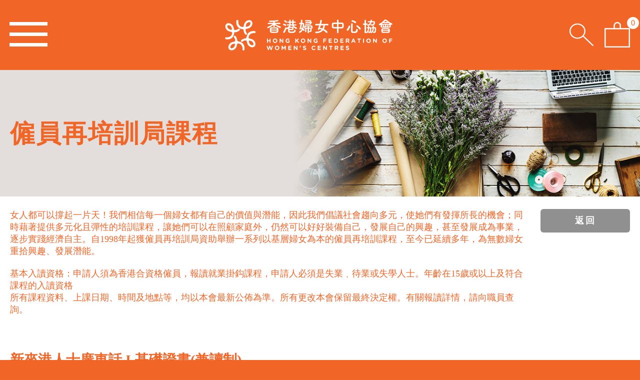

--- FILE ---
content_type: text/html; charset=utf-8
request_url: https://womencentre.org.hk/Zh/Erb/FC047EG/erb_fl/
body_size: 5488
content:
<!DOCTYPE html><html xmlns="http://www.w3.org/1999/xhtml"><head><title>新來港人士廣東話 I 基礎證書(兼讀制) | 僱員再培訓局課程 | 香港婦女中心協會</title><meta http-equiv="Content-Type" content="text/html; charset=utf-8" /><meta http-equiv="imagetoolbar" content="no" /><meta http-equiv="X-UA-Compatible" content="IE=edge" /><link rel="shortcut icon" type="image/x-icon" href="Image/favicon.ico" /><link rel="apple-touch-icon" sizes="256x256" href="Image/favicon.ico" /><link rel="apple-touch-icon-precomposed" sizes="256x256" href="Image/favicon.ico" /><meta name="description" content="香港婦女中心協會成立於1981年，一直關注基層婦女的生活處境，致力推動性別平等，為婦女爭取權益。結合服務、教育及倡議三方面的工作，並通過轄下四所位於深水埗、太和、粉嶺及上水的婦女中心，組織義工網絡，服務基層婦女，讓婦女可以得到適切的支援及幫助、發展自我，促進女性建立自信、自主、自立。" /><meta name="format-detection" content="telephone=no" /><meta name="keywords" content="香港婦女中心協會婦女中心婦女女性女人媽媽香港婦女女生婦女團體婦女倡議" /><meta name="msapplication-TileImage" content="Image/favicon.png" /><meta property="og:description" content="香港婦女中心協會成立於1981年，一直關注基層婦女的生活處境，致力推動性別平等，為婦女爭取權益。結合服務、教育及倡議三方面的工作，並通過轄下四所位於深水埗、太和、粉嶺及上水的婦女中心，組織義工網絡，服務基層婦女，讓婦女可以得到適切的支援及幫助、發展自我，促進女性建立自信、自主、自立。" /><meta property="og:image" content="http://womencentre.org.hk/Photo/?data=efdeceb0683650a525af74e3053be36e.png" /><meta property="og:image:height" content="630" /><meta property="og:image:secure_url" content="https://womencentre.org.hk/Photo/?data=efdeceb0683650a525af74e3053be36e.png" /><meta property="og:image:type" content="image/png" /><meta property="og:image:width" content="1200" /><meta name="viewport" content="width=device-width" /><link rel="canonical" href="https://womencentre.org.hk/Zh/Erb/FC047EG/erb_fl/" /><link rel="stylesheet" type="text/css" href="Style/Reset.css" /><link rel="stylesheet" type="text/css" href="Style/Writer.css" /><link rel="stylesheet" type="text/css" href="/Zh/Erb/FC047EG/erb_fl/Layout.css" /><script type="text/javascript" src="Javascript/jquery.js"></script><script type="text/javascript" src="Javascript/jquery-ui.js"></script><script type="text/javascript" src="Language.js"></script><script type="text/javascript" src="Javascript/jquery.s.js"></script><script type="text/javascript" src="Javascript/jquery.e.js"></script><script type="text/javascript" src="Javascript/Core.js"></script><script type="text/javascript" src="Javascript/Run.js"></script><!--[if lte IE 9]><script type="text/javascript" src="Javascript/html5izer_placeholder.js"></script><![endif]--><!--[if lte IE 8]><script type="text/javascript" src="Javascript/html5.js"></script><![endif]--><!-- Global site tag (gtag.js) - Google Analytics --><script async src="https://www.googletagmanager.com/gtag/js?id=UA-101593747-1"></script><script>  window.dataLayer = window.dataLayer || [];  function gtag(){dataLayer.push(arguments);}  gtag('js', new Date());  gtag('config', 'UA-101593747-1');</script><!-- Global site tag (gtag.js) - Google AdWords: 847833516 --><script async src="https://www.googletagmanager.com/gtag/js?id=AW-847833516"></script><script>  window.dataLayer = window.dataLayer || [];  function gtag(){dataLayer.push(arguments);}  gtag('js', new Date());  gtag('config', 'AW-847833516');</script></head><body><header><div class="box"><a href="/Zh/" class="logo"><img src="/View/Image/logo.png" alt="" /><img src="/View/Image/logo-m.png" alt="" /></a><nav class="menu"><a href="#" id="menu-trigger"><img src="/View/Image/menu.png" alt="" /></a><ul><li><a href="/Zh/About/">關於我們</a></li><li><a href="/Zh/Services/">我們的工作</a></li><li><a href="/Zh/Advocacy/">政策及倡議</a></li><li><a href="/Zh/Newsroom/">新聞中心</a></li><li><a href="/Zh/SupportUs/">支持我們</a></li><li><a href="/Zh/JoinUs/">加入我們</a></li><li><a href="/Zh/Contact/">聯絡我們</a></li></ul><!-- --><a href="/Zh/Donation/" class="donation">捐款支持</a><!-- --><span class="valign"></span></nav><nav class="right-panel"><ul><li class="language"><ul><li><a href="/Zh/Erb/FC047EG/erb_fl/" class="active">繁</a></li><li><a href="/En/Erb/FC047EG/erb_fl/">EN</a></li></ul></li><li><a href="/Zh/Search/" id="search"><img src="/View/Image/search.png" alt="" /><img src="/View/Image/search-m.png" alt="" /></a></li><li><a href="/Zh/ShoppingCart/" id="cart"><img src="/View/Image/cart.png" alt="" /><img src="/View/Image/cart-m.png" alt="" /></a><span id="cart-num">0</span></li></ul></nav></div></header><div id="content"><div class="section-banner" style="background-image: url(/Photo/?data=52e386070d624eb778093bc99ddf1279.png);"><div class="box"><img src="/Photo/?data=12fb273b98d6c28d55a66453c4dfbb85.png" alt="" width="1400" height="314" /><div class="section-title"><h1>僱員再培訓局課程</h1><!-- --><div class="valign"></div></div></div></div><div class="section-description"><div class="box"><p>女人都可以撐起一片天！我們相信每一個婦女都有自己的價值與潛能，因此我們倡議社會趨向多元，使她們有發揮所長的機會；同時藉著提供多元化且彈性的培訓課程，讓她們可以在照顧家庭外，仍然可以好好裝備自己，發展自己的興趣，甚至發展成為事業，逐步實踐經濟自主。自1998年起獲僱員再培訓局資助舉辦一系列以基層婦女為本的僱員再培訓課程，至今已延續多年，為無數婦女重拾興趣、發展潛能。<br /><br />基本入讀資格：申請人須為香港合資格僱員，報讀就業掛鈎課程，申請人必須是失業﹑待業或失學人士。年齡在15歲或以上及符合課程的入讀資格<br />所有課程資料、上課日期、時間及地點等，均以本會最新公佈為準。所有更改本會保留最終決定權。有關報讀詳情，請向職員查詢。</p><a href="/Zh/Erb/" class="back btn">返回</a></div></div><div class="section-body"><div class="course-info-box"><div class="box"><div class="course-info-header"><h2>新來港人士廣東話 I 基礎證書(兼讀制)</h2></div><div class="course-info-body"><!-- --><div class="course-info-left"><script type="text/javascript">$(document).ready(function() {$('.course-info-gallery').Slide({slides: '.course-info-gallery-slide > img',autoPlay: 8000,maxSlide: 1,skipBoundary: true,autoMargin: false,autoHide: true,pager: '.pager > ul',pagerTemplate: function() {return '<li><a href="#"></a></li>';}});});</script><div class="course-info-gallery"><div class="course-info-gallery-slide"><img src="/Photo/?data=d8770ff7e5f1b065e5993ee424c5b5f1.png" alt="FC047EG-新來港人士廣東話 I" width="728" height="489" /></div></div></div><!-- --><div class="course-info-right"><div class="line"><h3>課程編號</h3><p>FC047EG / FC047HG</p></div><div class="line"><h3>課程類別</h3><p>新來港人士課程</p></div><div class="line"><h3>行業分類</h3><p>職業語文</p></div><div class="line"><h3>開課日期</h3><p>2025年12月29日</p></div><div class="line"><h3>完班日期</h3><p>2026年1月28日</p></div><div class="line"><h3>上課時間</h3><p>18:30 至 21:30</p></div><div class="line"><h3>上課地點</h3><p>粉嶺<br />慧思薈（粉嶺）｜新界粉嶺一鳴路23號牽晴間地下G20號舖</p></div><div class="line"><h3>學制</h3><p>兼讀制</p></div><div class="line"><h3>聯絡</h3><p>26549800</p></div><div class="line"><h3>訓練期</h3><p>30小時(逢一、二晚)</p></div><div class="line"><h3>學費</h3><p>$0 / $825(高額資助學費) / $2,750(一般資助學費)</p></div><article class="writer"><p>非就業掛鈎學費詳情：失業人士(包括待業及失學)及每月收入為$14,000 或以下的人士可申請豁免繳費；<br />每月收入為$14,001-$22,000 的人士可申請繳付高額資助學費；<br />每月收入為$22,001 或以上的人士須繳付一般資助學費。</p></article></div></div></div></div><div class="subsection-box"><div class="subsection-subtitle"><div class="box"><h2>課程簡介</h2></div></div><div class="subsection-info"><div class="box"><div class="course-info-description"><article class="writer"><ul><li>語音訓練（廣東話的 「 九聲六調 」、拼音練習、粵普詞彙對照、粵普語法比較)</li><li>會話訓練（稱呼與問好、數量和時間、季節與天氣、交通工具、香港地名、辦公室用語)</li></ul></article><h3 class="title">入讀資格</h3><article class="writer"><p>新來港人士</p></article></div></div></div></div><div class="subsection-box"><div class="subsection-subtitle"><div class="box"><h2>你可能有興趣的課程</h2></div></div><div class="subsection-info"><div class="box"><script type="text/javascript">$(document).ready(function() {var obj = $('.course-box');obj.Slide({slides: '.course-slide',skipBoundary: true,autoHide: true,fixedSlide: function() {var width = $(window).width();if(width > 960){return 3;}else{return 2;}},autoMargin: false,pager: '.num-pager ul',pagerTemplate: function(page, total_page) {return '<li><a href="#">' + page + '</a></li>';},beforeSlide: function(slider, slides, current_page, next_page, total_page) {$('body, html').animate({scrollTop: (obj.offset().top - $('header').height()) + 'px'});$('.num-box', obj).removeClass('open');$('.num-current', slider).html(next_page);},afterResize: function(slider, slides, current_page, total_page) {$('.num-current', slider).html(current_page);$('.num-total', slider).html(total_page);},afterInit: function(slider, slides, current_page, total_page) {$('.num-current', slider).html(current_page);$('.num-total', slider).html(total_page);}});$('.num-current', obj).click(function(e) {$('.num-box', obj).toggleClass('open');e.preventDefault();});});</script><div class="course-box"><div class="course-info"><div class="course-slide"><a href="/Zh/Erb/FC070HG/erb_fl/"><img src="/Photo/?data=97962a4f0ff00cb469d542714e8488be.jpg" alt="FC070EG-新來港人士廣東話 I I" width="558" height="374" /></a><h2>新來港人士廣東話 II 基礎證書(兼讀制)</h2><time>2026年3月23日 至 2026年4月28日</time><div class="course-data"><span class="location" style="background-color: #4b5beb;">粉嶺</span><!-- --><span class="timeslot timeslot2">夜間</span></div></div></div></div></div></div></div></div></div><footer><div class="section-bottom"><a href="#" id="sitemap">網站地圖<img src="/View/Image/arrow3.png" alt="" /></a></div><nav class="shortcut"><h2>追蹤我們</h2><ul><li><a href="https://linktr.ee/hkfwc" target="_blank"><img src="/Photo/?data=172f8cea42acb122f0f34b099a1aacf2.png" alt="Linktree" width="67" height="67" /></a></li><li><a href="https://www.facebook.com/hkfwc" target="_blank"><img src="/Photo/?data=d3bb3d80038174d7a925c5090304ac2b.png" alt="Facebook" width="67" height="67" /></a></li><li><a href="https://www.instagram.com/hkfwc.1981/" target="_blank"><img src="/Photo/?data=3efe006d1c0c6ab369dfea0037e65324.png" alt="Instagram" width="67" height="67" /></a></li><li><a href="https://www.youtube.com/user/hkfwc" target="_blank"><img src="/Photo/?data=04fcf978d2e42a1644bf33e8f2bee07d.png" alt="Youtube" width="67" height="67" /></a></li><li><a href="https://www.linkedin.com/company/13350157/" target="_blank"><img src="/Photo/?data=2de52194f112ade5739d8f9bd32347f1.png" alt="Linkedin" width="67" height="67" /></a></li></ul></nav><div class="top"><div class="box"><nav class="menu"><a href="/Zh/Donation/" class="donation"><span>捐款支持</span></a><ul><li><a href="/Zh/">首頁</a><ul class="large"><li><a href="/Zh/Privacy/">私隱聲明</a></li><li><a href="/Zh/Terms/">使用條款</a></li><li><a href="/Zh/Policy/">送貨及退換政策</a></li><li><a href="/Zh/Link/">友好連結</a></li></ul></li><li><a href="/Zh/About/">關於我們</a><a href="#" class="can-open"></a><ul><li><a href="/Zh/About/#mission">願景與理念</a><li><a href="/Zh/About/#Strategy">策略方向</a><li><a href="/Zh/About/#Milestones">發展里程</a><li><a href="/Zh/About/#Structure">協會架構</a><li><a href="/Zh/About/#Recognition">肯定</a></ul></li><li><a href="/Zh/Services/">我們的工作</a><a href="#" class="can-open"></a><ul><li><a href="/Zh/Services/counselling/">輔導及法律支援</a><li><a href="/Zh/Services/employment/">培訓及就業支援</a><li><a href="/Zh/Services/gender/">性別教育</a><li><a href="/Zh/Services/carer/">照顧照顧者</a><li><a href="/Zh/Services/wellness/">全人健康</a><li><a href="/Zh/Services/education/">持續培訓</a><li><a href="/Zh/Services/childcare/">託兒及課餘託管服務</a><li><a href="/Zh/Services/socialparticipation/">社區參與</a><li><a href="/Zh/Services/se/">社會企業</a><li><a href="/Zh/Services/workshops/">手作坊</a></ul></li><li><a href="/Zh/Advocacy/">政策及倡議</a><a href="#" class="can-open"></a><ul><li><a href="/Zh/Advocacy/carer_support/">改善照顧者支援服務</a><li><a href="/Zh/Advocacy/divorce_support/">完善離婚支援配套</a><li><a href="/Zh/Advocacy/domestic_violence/">消除家庭暴力</a><li><a href="/Zh/Advocacy/friendly_workplace/">推動婦女友善職場</a><li><a href="/Zh/Advocacy/universal_retirement_protection/">爭取全民退休保障</a><li><a href="/Zh/Advocacy/alliance/">參與倡議平台</a></ul></li><li><a href="/Zh/Newsroom/">新聞中心</a><a href="#" class="can-open"></a><ul><li><a href="/Zh/Newsroom/Pressrelease/">新聞稿</a><li><a href="/Zh/Newsroom/statement/">協會言論</a><li><a href="/Zh/Newsroom/newsletter/">活動快訊</a><li><a href="/Zh/Newsroom/#annual%20report">年報</a><li><a href="/Zh/Newsroom/publication/">刊物</a><li><a href="/Zh/Newsroom/Event/">活動預告及花絮</a><li><a href="/Zh/Newsroom/Media/">傳媒報導</a></ul></li><li><a href="/Zh/SupportUs/">支持我們</a><a href="#" class="can-open"></a><ul><li><a href="/Zh/SupportUs/1206flagday/">1206 賣旗日｜支援受大埔火災影響人士</a><li><a href="/Zh/SupportUs/csr/">企業社會責任</a><li><a href="/Zh/SupportUs/donation/">捐款及月捐計劃</a><li><a href="/Zh/SupportUs/sisworkshop/">姊妹工房｜婦女手作坊</a><li><a href="/Zh/SupportUs/restday/">全職媽媽休息日</a><li><a href="/Zh/SupportUs/funday/">課託同樂日</a><li><a href="/Zh/SupportUs/relaxday/">照顧者放鬆日</a><li><a href="/Zh/SupportUs/guidedtour/">惜食導賞團</a><li><a href="/Zh/SupportUs/giftsinkind/">物資捐贈</a><li><a href="/Zh/SupportUs/Giftshop/">禮品店</a><li><a href="/Zh/SupportUs/#income">經費來源</a><li><a href="/Zh/SupportUs/#expenditure">經費用途</a></ul></li><li><a href="/Zh/JoinUs/">加入我們</a><a href="#" class="can-open"></a><ul><li><a href="/Zh/JoinUs/#Membership">成為會員</a><li><a href="/Zh/JoinUs/#Volunteer">義工行列</a><li><a href="/Zh/JoinUs/#Vacancies">職位空缺</a></ul></li><li><a href="/Zh/Contact/">聯絡我們</a><a href="#" class="can-open"></a><ul><li><a href="/Zh/Contact/#womenhelpline">婦女求助熱線</a><li><a href="/Zh/Contact/#laikok">賽馬會麗閣中心</a><li><a href="/Zh/Contact/#SSPCS">賽馬會照顧者中心（深水埗）</a><li><a href="/Zh/Contact/#taiwo">賽馬會太和中心</a><li><a href="/Zh/Contact/#flcs">賽馬會照顧者中心（粉嶺）</a><li><a href="/Zh/Contact/#fanling">慧思薈（粉嶺）</a><li><a href="/Zh/Contact/#sheungshui">慧思薈（上水）</a><li><a href="/Zh/Contact/#cheunglungwai">祥龍圍中心</a><li><a href="/Zh/Contact/#wahfu">賽馬會華富中心</a><li><a href="/Zh/Contact/#klne">愛．耆跡（九龍東）</a><li><a href="/Zh/Contact/#headoffice">總會（只限預約）</a></ul></li><li><a href="/Zh/Privacy/">私隱聲明</a></li><li><a href="/Zh/Terms/">使用條款</a></li><li><a href="/Zh/Policy/">送貨及退換政策</a></li><li><a href="/Zh/Link/">友好連結</a></li></ul></nav></div></div><div class="bottom"><div class="box"><div class="copyright"><p>查詢及建議可電郵至 <a href="mailto:info@womencentre.org.hk">info@womencentre.org.hk</a></p><!-- --><span>|</span><!-- --><p>版權所有©香港婦女中心協會有限公司</p><!-- --><span>|</span><!-- --><p>獲豁免繳稅的慈善機構</p></div><nav class="logo"><ul><li><a href="https://www.commchest.org/zh_hk/" target="_blank"><img src="/Photo/?data=65083c7b82a12d027157f2758b758e39.png" alt="CCMA" height="87" /></a></li><li><a href="https://www.hkcss.org.hk/會籍及服務/會員服務/能力發展/" target="_blank"><img src="/Photo/?data=c91997af182cc98c670b9347b0a887e9.png" alt="HKCSS_white" height="87" /></a></li><li><a><img src="/Photo/?data=34fb5a5be75377a4255bffda51a99ed7.png" alt="Hong Kong Corporate Citizenship Program" height="87" /></a></li><li><a><img src="/Photo/?data=0e453763d3e64b1c9bdaf19fa571709f.png" alt="SCB 20222" height="87" /></a></li><li><a href="https://www.ffeas.hk/tc_chi/recognition.html" target="_blank"><img src="/Photo/?data=7e223133f1e0195428d495756627a063.png" alt="Family Friendly Employer 2017/18" height="87" /></a></li><li><a><img src="/Photo/?data=a1e4e69fde7c41da05ea37789d59dd41.png" alt="Good Employer Charter" height="87" /></a></li><li><a href="http://womencentre.org.hk/Zh/Advocacy/"><img src="/Photo/?data=212d162cabc2945ad0fa3224c89bf009.png" alt="Gender Equality" height="87" /></a></li></ul></nav></div></div></footer><script type="text/javascript">$(document).ready(function() {$('a[data-popup="true"]').click(function(e) {$('.popup-body', '#popup').html('<iframe src="' + $(this).attr('href') + '" frameborder="0" scrolling="no" width="100%" height="100%"></iframe>');$('#popup').fadeIn();e.preventDefault();});$('#close', '#popup').click(function(e) {$('#popup').fadeOut(function() {$('.popup-body', this).html('');});e.preventDefault();});});</script><div id="popup"><div class="popup-box"><a href="#" id="close"></a><div class="popup-body"></div></div><!-- --><div class="valign"></div></div></body></html>

--- FILE ---
content_type: text/css;charset=UTF-8
request_url: https://womencentre.org.hk/Zh/Erb/FC047EG/erb_fl/Layout.css
body_size: 6592
content:
.ol{text-overflow:ellipsis;white-space:nowrap;width:100%;overflow:hidden;}.c{clear:both;float:left;}.ib{display:inline-block;}.ibt{display:inline-block;vertical-align:top;}.ibm{display:inline-block;vertical-align:middle;}.justify{text-align:justify;text-justify:inter-ideograph;-ms-text-justify:inter-ideograph;}.halign{display:inline-block;vertical-align:middle;width:100%;height:0;}.valign{display:inline-block;vertical-align:middle;width:0;height:100%;}.bb{box-sizing:border-box;}.hl{background-color:#f16527;color:#fff;}.abs{position:absolute;left:0;top:0;width:100%;height:100%;}.bgc{background-repeat:no-repeat;background-position:center top;background-color:#fff;text-align:center;}.pager,.num-pager{text-align:center;}.pager .prev,.pager .next,.num-pager .prev,.num-pager .next{display:inline-block;vertical-align:middle;width:28px;height:24px;background-repeat:no-repeat;background-position:center center;background-size:28px;}.pager .prev.disable,.pager .next.disable,.num-pager .prev.disable,.num-pager .next.disable{-ms-filter:progid:DXImageTransform.Microsoft.Alpha(opacity=50);filter:alpha(opacity = 50);-moz-opacity:0.5;-khtml-opacity:0.5;opacity:0.5;}.pager .prev,.num-pager .prev{background-image:url(Image/previous-page.png);margin-right:43px;}.pager .next,.num-pager .next{background-image:url(Image/next-page.png);margin-left:43px;}.pager li,.num-pager li{list-style:none;}.pager li:hover a,.pager li.current a,.num-pager li:hover a,.num-pager li.current a{background-color:#f16527;}.pager ul{display:inline-block;vertical-align:middle;}.pager li{margin:4px 8px;display:inline-block;vertical-align:middle;}.pager li a{display:block;width:9px;height:9px;border-radius:50%;background-color:#a4a4a4;}.num-pager .num-box{display:inline-block;vertical-align:middle;position:relative;z-index:1;}.num-pager .num-box.open > span.num-current,.num-pager .num-box.open > a.num-current{background-color:#f16527;color:#fff;}.num-pager .num-box.open > span.num-current:after,.num-pager .num-box.open > a.num-current:after{background-image:url(Image/pull-up-arrow2.png);}.num-pager .num-box.open .num-block{display:block;}.num-pager .num-box > span,.num-pager .num-box > a{display:inline-block;vertical-align:middle;color:#f16527;}.num-pager .num-box > span + span,.num-pager .num-box > a + span{margin-left:10px;}.num-pager .num-box > span.num-current,.num-pager .num-box > a.num-current{width:80px;height:40px;border:1px solid #f16527;border-radius:8px;box-sizing:border-box;line-height:38px;position:relative;padding-right:10px;font-weight:700;}.num-pager .num-box > span.num-current:after,.num-pager .num-box > a.num-current:after{content:'';position:absolute;right:11px;top:50%;width:11px;height:6px;margin-top:-3px;background:url(Image/pull-down-arrow2.png) no-repeat center center;background-size:11px;}.num-pager .num-box .num-block{position:absolute;left:0;top:42px;width:100px;background-color:#fff;display:none;}.num-pager .num-box .num-block ul{border:1px solid #f16527;overflow:auto;max-height:240px;}.num-pager li:hover a,.num-pager li.current a{color:#fff;}.num-pager li a{display:block;line-height:38px;font-weight:700;}.no-result{color:#f16527;font-size:22px;font-weight:bold;text-align:center;line-height:300px;}.viewport{width:100%;height:100%;overflow:hidden;position:relative;}.overview{list-style:none;position:absolute;left:0;top:0;padding:0;margin:0;width:100%;}.scrollbar{position:absolute;right:10px;top:0;height:100%;z-index:1;overflow:hidden;}.track{height:100%;width:14px;position:relative;background-color:#e1e1e1;}.thumb{background-color:#f16527;width:12px;cursor:pointer;overflow:hidden;position:absolute;top:0;left:1px;}.disable{display:none;}.noSelect{user-select:none;-o-user-select:none;-moz-user-select:none;-khtml-user-select:none;-webkit-user-select:none;}.text,.textarea{border:1px solid #ebebeb;border-radius:6px;padding:0 26px;width:100%;box-sizing:border-box;height:55px;line-height:53px;color:#434343;}.text.error,.textarea.error{background-color:#f16527;color:#fff;}.textarea{padding-top:16px;padding-bottom:16px;height:195px;line-height:26px;}.btn{width:179px;height:47px;line-height:47px;text-align:center;border-radius:6px;}@media screen and (max-width: 768px){.text,.textarea{padding-left:18px;padding-right:18px;height:45px;line-height:43px;font-size:14px;}.textarea{height:160px;}.btn{width:139px;font-size:16px;line-height:38px;height:38px;}}body{background-color:#f16527;}body.hv-submenu #content{margin-top:161px;}.box{box-sizing:border-box;width:100%;max-width:1400px;margin:auto;position:relative;}header,#content,footer{width:100%;float:left;clear:both;}header{background-color:#f16527;position:fixed;left:0;top:0;z-index:110;}header .logo{position:absolute;left:0;top:50%;margin-top:-25.5px;}header .logo img:last-child{display:none;}header .menu{text-align:right;padding:0 230px 0 321px;}header .menu #menu-trigger{display:none;}header .menu ul{display:inline-block;vertical-align:middle;}header .menu ul li{list-style:none;display:inline-block;vertical-align:middle;margin:8px 14px;}header .menu ul li:first-child{margin-left:0;}header .menu ul li a{display:block;font-size:17px;color:#fff;}header .menu ul li a:hover,header .menu ul li a.active{-ms-filter:progid:DXImageTransform.Microsoft.Alpha(opacity=50);filter:alpha(opacity = 50);-moz-opacity:0.5;-khtml-opacity:0.5;opacity:0.5;}header .menu .valign{min-height:116px;}header .menu .donation{display:inline-block;vertical-align:middle;color:#fff;font-size:17px;font-weight:bold;background:url(Image/donation.png) no-repeat center top;width:91px;line-height:30px;text-align:center;padding:9px 0;margin-left:13px;}header .right-panel{position:absolute;right:0;top:43px;}header .right-panel li{list-style:none;display:inline-block;vertical-align:middle;margin-left:28px;position:relative;}header .right-panel li:first-child{margin-left:0;}header .right-panel li.language li{margin-left:15px;}header .right-panel li.language li:first-child{margin-left:0;}header .right-panel li.language li a{display:block;width:33px;height:33px;text-align:center;line-height:33px;border:1px solid #fff;font-weight:bold;font-size:17px;color:#fff;}header .right-panel li.language li a:hover,header .right-panel li.language li a.active{background-color:#fff;color:#f16527;}header .right-panel li a{display:inline-block;}header .right-panel li a img:last-child{display:none;}header .right-panel li #cart-num{position:absolute;right:-16px;top:-8px;background-color:#fff;color:#f16527;border-radius:50%;height:20px;line-height:20px;text-align:center;padding:0 3px;min-width:14px;font-size:14px;}header .submenu{background-color:#efefef;text-align:center;}header .submenu ul{display:inline-block;vertical-align:middle;padding:10px 0;}header .submenu ul li{list-style:none;display:inline-block;vertical-align:top;margin:8px 40px;}header .submenu ul li a{display:block;font-size:15px;color:#4e4e4e;}header .submenu .valign{min-height:35px;}#content{min-height:500px;margin-top:116px;background-color:#fff;}#content .section-banner{background-repeat:no-repeat;background-position:center top;background-color:#fff;text-align:center;background-size:cover;}#content .section-banner .box > img{width:100%;height:auto;}#content .section-banner .box .section-title{position:absolute;left:0;top:0;width:100%;height:100%;text-align:left;}#content .section-banner .box .section-title h1{display:inline-block;vertical-align:middle;font-size:50px;color:#f16527;letter-spacing:2px;margin-top:35px;}#content .section-description{padding-top:25px;color:#f16527;min-height:47px;}#content .section-description.pad-more{min-height:107px;}#content .section-description p{padding-right:269px;}#content .section-description p.no-pad{padding-right:0;}#content .section-description .back,#content .section-description .order,#content .section-description .enquiry{position:absolute;right:0;top:0;color:#fff;background-color:#909090;letter-spacing:3px;font-weight:bold;}#content .section-description .order,#content .section-description .enquiry{top:59px;}#content .section-description .order{background-color:#25825c;}#content .section-description .enquiry{background-color:#f16527;}#content .section-body{padding:70px 0;}#content .section-body .subsection-box{margin-top:50px;}#content .section-body .subsection-box .subsection-subtitle{background-color:#f16527;}#content .section-body .subsection-box .subsection-subtitle h2{line-height:52px;color:#fff;font-size:28px;padding-right:130px;}#content .section-body .subsection-box .subsection-subtitle .more{position:absolute;right:0;top:7px;min-width:90px;padding:0 10px;height:39px;text-align:center;line-height:39px;font-weight:bold;color:#f16527;background-color:#fff;border-radius:6px;}#content .section-body .subsection-box .subsection-info{padding-top:50px;}#content .section-body .subsection-box .subsection-subsubtitle{padding-bottom:33px;position:relative;}#content .section-body .subsection-box .subsection-subsubtitle h3{text-align:center;position:relative;line-height:30px;font-size:28px;color:#f16527;padding:6px 0;}#content .section-body .subsection-box .subsection-subsubtitle .more{position:absolute;right:0;top:7px;width:110px;height:39px;text-align:center;line-height:39px;font-weight:bold;background-color:#f16527;color:#fff;border-radius:6px;}#content .section-body .subsection-box +.section-bottom{margin-top:44px;}#content .section-body .subsection-box +.section-bottom a img{margin-left:0;}#content .highlight-section{margin-top:52px;}#content .highlight-section > h2{color:#f16527;font-size:28px;}#content .highlight-section-box{margin-top:35px;}#content .highlight-section-box .highlight-box{position:relative;overflow:hidden;white-space:nowrap;padding-bottom:4px;}#content .highlight-section-box .highlight-box.multi-slide > *{white-space:normal;}#content .highlight-section-box .highlight-box.multi-slide .highlight-slide:nth-child(n + 3){margin-top:50px;}#content .highlight-section-box .highlight-box > *{display:inline-block;vertical-align:top;}#content .highlight-section-box .num-pager{margin-top:26px;}#content .highlight-slide{display:inline-block;vertical-align:top;box-sizing:border-box;width:50%;white-space:normal;}#content .highlight-slide:nth-child(odd){padding-right:3%;}#content .highlight-slide:nth-child(even){padding-left:3%;}#content .highlight-slide > *{display:inline-block;vertical-align:top;box-sizing:border-box;}#content .highlight-slide .highlight-thumbnail{width:49%;padding-right:4%;position:relative;padding-left:3px;}#content .highlight-slide .highlight-thumbnail.no-shadow img{-webkit-box-shadow:none;-moz-box-shadow:none;box-shadow:none;}#content .highlight-slide .highlight-thumbnail img{border:1px solid #e1e1e1;width:100%;height:auto;-webkit-box-shadow:-1px 3px 2px 0px rgba(0,0,0,0.19);-moz-box-shadow:-1px 3px 2px 0px rgba(0,0,0,0.19);box-shadow:-1px 3px 2px 0px rgba(0,0,0,0.19);}#content .highlight-slide .highlight-thumbnail +.highlight-info{width:51%;}#content .highlight-slide .highlight-info{width:100%;position:relative;}#content .highlight-slide .highlight-info time{display:inline-block;vertical-align:top;}#content .highlight-slide .highlight-info time a{display:block;font-size:13px;background-color:#f16527;color:#fff;border-radius:6px;line-height:33px;padding:0 15px;}#content .highlight-slide .highlight-info h2{margin-top:20px;}#content .highlight-slide .highlight-info h2 a{display:block;color:#f16527;font-size:22px;}#content .highlight-slide .highlight-info p{font-size:16px;line-height:30px;margin-top:15px;}#content .highlight-slide .highlight-info .highlight-link{margin-top:18px;}#content .highlight-slide .highlight-info .highlight-link > *{display:inline-block;vertical-align:middle;}#content .highlight-slide .highlight-info .highlight-link > *.highlight-button{font-size:16px;color:#fff;background-color:#f80;border-radius:6px;line-height:33px;padding:0 15px;margin-left:16px;}#content .list-box{display:inline-block;vertical-align:top;width:46%;}#content .list-box:nth-child(n + 3){margin-top:30px;}#content .list-box:nth-child(odd){margin-right:4%;}#content .list-box:nth-child(even){margin-left:4%;}#content .list-box img{width:100%;height:auto;}#content .list-box h2{text-overflow:ellipsis;white-space:nowrap;width:100%;overflow:hidden;box-sizing:border-box;display:block;color:#f16527;font-size:28px;padding-right:80px;line-height:70px;background:url(Image/open2.png) no-repeat right top;}#content .list-box h2.no-plus{padding-right:0;background:none;}#content .slide-box > *{margin-top:30px;}#content .slide-box > *:first-child{margin-top:0;}#content .slide-box .slide-body{display:inline-block;vertical-align:top;width:407px;}#content .slide-box .slide-body .thumbnail{display:block;}#content .slide-box .slide-body .thumbnail img{width:100%;height:auto;}#content .slide-box .slide-body h2{margin-top:27px;color:#f16527;}#content .slide-box .slide-body p{margin-top:8px;font-size:13px;line-height:22px;min-height:44px;}#content .slide-box .slide-body .link{display:inline-block;vertical-align:top;margin-top:18px;}#content .tags-box{margin-top:30px;}#content .tags-box li{list-style:none;display:inline-block;vertical-align:top;margin-right:10px;margin-top:10px;}#content .tags-box li:last-child{margin-right:0;}#content .tags-box li a{display:block;font-size:16px;color:#fff;border-radius:6px;line-height:33px;background-color:#cacaca;padding:0 23px;}#content .news-info-box .news-info-header{position:relative;padding-bottom:27px;padding-right:249px;}#content .news-info-box .news-info-header.no-pad{padding-right:0;}#content .news-info-box .news-info-header.pad-more{padding-right:391px;}#content .news-info-box .news-info-header h2{line-height:33px;color:#f16527;font-size:28px;}#content .news-info-box .news-info-header h2 time{display:inline-block;vertical-align:top;font-size:13px;background-color:#f16527;color:#fff;border-radius:6px;line-height:33px;padding:0 15px;margin-right:15px;}#content .news-info-box .news-info-header .news-shortcut{position:absolute;right:0;top:0;}#content .news-info-box .news-info-header .news-shortcut a{display:inline-block;vertical-align:top;color:#fff;font-size:20px;background-color:#f80;width:229px;}#content .news-info-box .news-info-header .news-shortcut a.report{background-color:#196449;}#content .news-info-box .news-info-header .news-shortcut a +a{margin-left:13px;}#content .news-info-box .news-link{background-color:#f4f2f2;padding:0 198px 0 18px;border-radius:0 6px 6px 0;position:relative;}#content .news-info-box .news-link + .news-info-body{margin-top:46px;}#content .news-info-box .news-link h3{color:#f16527;line-height:50px;}#content .news-info-box .news-link a{position:absolute;right:0;top:0;border-radius:6px;background-color:#f16527;color:#fff;text-align:center;width:155px;padding-left:25px;}#content .news-info-box .news-link a span{display:inline-block;vertical-align:middle;line-height:50px;font-weight:700;}#content .news-info-box .news-link a span:after{content:'';display:inline-block;vertical-align:middle;width:20px;height:20px;background:url(Image/links.png) no-repeat center center;background-size:20px;margin-left:20px;}#content .news-info-box .news-info-body .news-info-left,#content .news-info-box .news-info-body .news-info-right{display:inline-block;vertical-align:top;box-sizing:border-box;}#content .news-info-box .news-info-body .news-info-left{width:39.3%;padding-right:4.6%;}#content .news-info-box .news-info-body .news-info-left +.news-info-right{width:60.7%;}#content .news-info-box .news-info-body .news-info-left .news-info-gallery .news-info-gallery-slide{position:relative;white-space:nowrap;overflow:hidden;}#content .news-info-box .news-info-body .news-info-left .news-info-gallery .news-info-gallery-slide > *{display:inline-block;vertical-align:top;}#content .news-info-box .news-info-body .news-info-left .news-info-gallery .news-info-gallery-slide img{box-sizing:border-box;width:100%;height:auto;border:1px solid #e1e1e1;}#content .news-info-box .news-info-body .news-info-left .news-info-gallery .pager{margin-top:16px;}#content .news-info-box .news-info-body .news-info-left .news-info-gallery +.news-info-video{margin-top:55px;}#content .news-info-box .news-info-body .news-info-left .news-info-gallery +.news-info-download{margin-top:47px;}#content .news-info-box .news-info-body .news-info-left .news-info-video{position:relative;}#content .news-info-box .news-info-body .news-info-left .news-info-video > img{width:100%;height:auto;}#content .news-info-box .news-info-body .news-info-left .news-info-video > iframe{position:absolute;left:0;top:0;width:100%;height:100%;}#content .news-info-box .news-info-body .news-info-left .news-info-video +.news-info-download{margin-top:47px;}#content .news-info-box .news-info-body .news-info-left .news-info-download h3{color:#f16527;font-size:28px;border-bottom:1px solid #f16527;padding-bottom:14px;}#content .news-info-box .news-info-body .news-info-left .news-info-download nav li{clear:both;list-style:none;margin-top:26px;}#content .news-info-box .news-info-body .news-info-left .news-info-download nav li a{display:block;}#content .news-info-box .news-info-body .news-info-left .news-info-download nav li a h4{display:inline-block;vertical-align:top;color:#f16527;font-weight:normal;font-size:16px;text-decoration:underline;}#content .news-info-box .news-info-body .news-info-left .news-info-download nav li a span{color:#434343;font-size:13px;text-decoration:underline;float:right;margin-left:10px;margin-top:3px;}#content .news-info-box .news-info-body .news-info-right{width:100%;}#content .news-info-box .news-info-body .news-info-right > h3{color:#f16527;font-size:26px;margin-top:40px;}#content .news-info-box .news-info-body .news-info-right > p{font-size:14px;margin-top:19px;}#content .news-info-box .news-info-body .news-info-right .news-info-media .news-info-media-box{display:inline-block;vertical-align:top;box-sizing:border-box;width:32.3%;margin:31px 0.5% 0;}#content .news-info-box .news-info-body .news-info-right .news-info-media .news-info-media-box:nth-child(3n + 1){margin-left:0;margin-right:1%;}#content .news-info-box .news-info-body .news-info-right .news-info-media .news-info-media-box:nth-child(3n){margin-left:1%;margin-right:0;}#content .news-info-box .news-info-body .news-info-right .news-info-media .news-info-media-box h4{font-size:20px;font-weight:normal;}#content .news-info-box .news-info-body .news-info-right .news-info-media .news-info-media-box h5{font-size:16px;margin-top:7px;font-weight:normal;}#content .news-info-box .news-info-body .news-info-right .news-info-media .news-info-media-box p{font-size:16px;line-height:24px;margin-top:8px;}#content .article-info{padding-bottom:30px;margin-top:6px;}#content .article-info .article-info-box{overflow:hidden;white-space:nowrap;position:relative;}#content .article-info .article-info-box > *{display:inline-block;vertical-align:top;}#content .article-info .article-info-box .article-body{display:inline-block;vertical-align:top;width:250px;white-space:normal;}#content .article-info .article-info-box .article-body .image{display:block;border:1px solid #e1e1e1;-webkit-box-shadow:-1px 3px 2px 0px rgba(0,0,0,0.19);-moz-box-shadow:-1px 3px 2px 0px rgba(0,0,0,0.19);box-shadow:-1px 3px 2px 0px rgba(0,0,0,0.19);}#content .article-info .article-info-box .article-body h4{margin-top:17px;}#content .article-info .article-info-box .article-body h4 a{display:block;color:#f16527;}#content .article-info .article-info-box .article-body a.detail{display:inline-block;vertical-align:top;margin-top:35px;}#content .article-info .pager{margin-top:26px;}#content .logo-slide > *{margin-top:50px;}#content .logo-slide > *:first-child{margin-top:0;}#content .logo-slide a{display:inline-block;vertical-align:top;border:1px solid #cfcfcf;width:158px;}#content .logo-slide a img{width:100%;height:auto;}#content .search .box{max-width:768px;}#content .search .search-box{position:relative;padding-right:55px;}#content .search .search-box .text{border-radius:6px 0 0 6px;border-right:0 none;}#content .search .search-box button{position:absolute;right:0;top:0;width:55px;height:55px;background:url(Image/search.png) no-repeat center center #f16527;padding:0;margin:0;border:1px solid #ebebeb;border-left:0 none;border-radius:0 6px 6px 0;}footer{background-color:#f16527;padding-top:20px;padding-bottom:46px;}footer .section-bottom{background-color:#fc8957;display:none;}footer .section-bottom a{color:#fff;}footer .shortcut{text-align:center;padding:20px 0 43px;border-bottom:1px solid #f3753d;}footer .shortcut + .top{padding-top:43px;}footer .shortcut h2{color:#fff;font-size:16px;}footer .shortcut ul{margin-top:15px;}footer .shortcut ul li{list-style:none;display:inline-block;vertical-align:middle;margin:0 10px;max-width:40px;}footer .shortcut ul li a{display:block;}footer .shortcut ul li a img{width:100%;height:auto;}footer .top .menu .donation{display:none;font-size:24px;color:#fff;font-weight:bold;padding:18px 33px 18px 50px;background:url(Image/donation-big.png) no-repeat left 28px top 7px;}footer .top .menu .donation span{display:inline-block;padding:9px 0;}footer .top .menu > ul > li{display:inline-block;vertical-align:top;width:12.5%;}footer .top .menu > ul > li:nth-last-child(-n + 4){display:none;}footer .top .menu > ul > li a{display:block;font-size:16px;color:#fff;font-weight:bold;}footer .top .menu > ul > li ul{padding-top:6px;}footer .top .menu > ul > li ul.large{padding-top:0;}footer .top .menu > ul > li ul.large li{margin-top:35px;}footer .top .menu > ul > li ul.large li a{font-size:16px;font-weight:bold;}footer .top .menu > ul > li ul li{list-style:none;margin-top:9px;}footer .top .menu > ul > li ul li a{font-size:14px;font-weight:normal;}footer .bottom{border-top:1px solid #f3753d;padding-top:26px;margin-top:57px;}footer .bottom > *{text-align:center;}footer .bottom .copyright *{color:#fff;display:inline-block;vertical-align:middle;font-size:14px;letter-spacing:1.1px;}footer .bottom .copyright span{margin:0 14px;}footer .bottom .logo{margin-top:31px;}footer .bottom .logo li{display:inline-block;vertical-align:middle;list-style:none;margin:8px;}footer .bottom .logo li a{display:block;}footer .bottom .logo li a img{width:auto;height:auto;max-height:54px;}.section-bottom{background-color:#fcd8c9;}.section-bottom a{display:block;line-height:66px;text-align:center;font-size:27.5px;color:#f16527;font-weight:bold;letter-spacing:3px;}.section-bottom a img{margin-left:10px;}.select{position:relative;cursor:pointer;}.select .select-label{text-overflow:ellipsis;white-space:nowrap;width:100%;overflow:hidden;box-sizing:border-box;display:inline-block;vertical-align:top;line-height:39px;padding:0 51px 0 24px;font-size:16px;background:url(Image/select.png) no-repeat right top #fff;color:#000;}.select .select-dropdown{position:absolute;left:0;top:100%;width:100%;background-color:#fff;display:none;overflow:auto;max-height:200px;}.select .select-dropdown .select-option > div{padding:6px 24px;font-size:16px;}.select .select-dropdown .select-option > div.hover{background-color:#f16527;color:#fff;}#popup{position:absolute;left:0;top:0;width:100%;height:100%;position:fixed;z-index:200;text-align:center;display:none;}#popup:before{position:absolute;left:0;top:0;width:100%;height:100%;content:'';background-color:#fff;-ms-filter:progid:DXImageTransform.Microsoft.Alpha(opacity=80);filter:alpha(opacity = 80);-moz-opacity:0.8;-khtml-opacity:0.8;opacity:0.8;}#popup .popup-box{display:inline-block;vertical-align:middle;width:90%;height:90%;max-height:824px;max-width:1400px;position:relative;z-index:1;background-color:#fff;-webkit-box-shadow:0px 0px 4px 0px rgba(0,0,0,0.8);-moz-box-shadow:0px 0px 4px 0px rgba(0,0,0,0.8);box-shadow:0px 0px 4px 0px rgba(0,0,0,0.8);}#popup .popup-box #close{position:absolute;right:0;top:0;width:70px;height:70px;background:url(Image/close.png) no-repeat;background-size:cover;z-index:1;}#popup .popup-box .popup-body{height:100%;-webkit-overflow-scrolling:touch;}.transfer-cart{border:1px solid #f16527;border-radius:6px;z-index:200;}@media screen and (max-width: 1400px){.box{padding:0 20px;}header .box{padding-left:0;padding-right:0;}header .logo{left:20px;}header .menu{padding-left:292px;padding-right:232px;}header .right-panel{right:20px;}#content{margin-top:106px;}#content .section-description p{padding-right:199px;}#content .section-description .back,#content .section-description .order,#content .section-description .enquiry{right:20px;}#content .section-body .subsection-box .subsection-subtitle .more{right:20px;}}@media screen and (max-width: 1325px){body.hv-submenu #content{margin-top:140px;}body.open-menu header .box{margin-left:252px;}body.open-menu header .right-panel li.language{display:block;position:fixed;left:47px;top:35px;}body.open-menu footer .top{display:block;}body.open-menu footer .top .menu .donation{display:block;}header{height:140px;}header .logo{left:50%;margin-left:-190px;margin-top:0;top:39px;}header .logo img{display:none;}header .logo img:last-child{display:block;}header .menu{position:absolute;left:19px;top:44px;padding:0;}header .menu #menu-trigger{display:block;}header .menu ul,header .menu .valign,header .menu .donation{display:none;}header .submenu{display:none;}header .right-panel{right:20px;top:44px;}header .right-panel li{margin-left:22px;}header .right-panel li.language{display:none;}header .right-panel li.language li{margin-left:20px;}header .right-panel li.language li:first-child{margin-left:0;}header .right-panel li.language li a{line-height:45px;height:45px;width:45px;font-size:21px;}header .right-panel li a img{display:none;}header .right-panel li a img:last-child{display:block;}header .right-panel li #cart-num{font-size:16px;line-height:24px;height:24px;min-width:18px;right:-18px;top:-10px;}#content .section-banner .box{padding-left:0;padding-right:0;}#content .section-banner .box .section-title h1{padding-left:20px;padding-right:20px;}#content .section-body .subsection-box .subsection-subtitle h2{padding-right:150px;}#content .section-body .subsection-box .subsection-subtitle .more{right:20px;}#content .logo-slide a{width:106px;}footer{padding-top:0;padding-bottom:48px;}footer .section-bottom{display:block;}footer .shortcut{padding-top:43px;}footer .shortcut h2{font-size:27.5px;}footer .shortcut ul{margin-top:27px;}footer .shortcut ul li{max-width:67px;}footer .top{position:fixed;left:0;top:115px;bottom:0;width:252px;background-color:#f16527;z-index:200;display:none;}footer .top .box{padding-left:0;padding-right:0;height:100%;}footer .top .menu{overflow:auto;height:100%;}footer .top .menu > ul > li{display:block;width:100%;position:relative;}footer .top .menu > ul > li:first-child{display:none;}footer .top .menu > ul > li:nth-last-child(-n + 4){display:block;}footer .top .menu > ul > li.open-menu a.can-open{background-image:url(Image/arrow4-close.png);}footer .top .menu > ul > li.open-menu ul{display:block;}footer .top .menu > ul > li a{font-size:24px;padding:27px 33px 27px 50px;}footer .top .menu > ul > li a.can-open{position:absolute;right:0;top:0;background:url(Image/arrow4.png) no-repeat 17px center;padding:0;width:60px;height:86px;}footer .top .menu > ul > li ul{display:none;background-color:#fc8957;padding:17px 0;}footer .top .menu > ul > li ul.large{padding-top:0;}footer .top .menu > ul > li ul.large li{margin-top:0;}footer .top .menu > ul > li ul li{margin-top:0;}footer .top .menu > ul > li ul li a{font-size:18px;padding:10px 33px 10px 50px;}footer .bottom{border-top:0 none;padding-top:48px;margin-top:0;}footer .bottom .copyright *{font-size:17px;line-height:28px;}footer .bottom .copyright p{display:block;}footer .bottom .copyright span{display:none;}footer .bottom .logo{margin-top:24px;}footer .bottom .logo li{margin-left:24px;margin-right:24px;}footer .bottom .logo li a img{max-height:87px;}}@media screen and (max-width: 960px){#content .highlight-section-box{margin-top:25px;}#content .highlight-section-box .highlight-slide{width:100%;display:block;}#content .highlight-section-box .highlight-slide:nth-child(n + 2){margin-top:50px;}#content .highlight-section-box .highlight-slide:nth-child(odd){padding-right:0;}#content .highlight-section-box .highlight-slide:nth-child(even){padding-left:0;}#content .highlight-section-box .highlight-slide .highlight-thumbnail,#content .highlight-section-box .highlight-slide .highlight-info{width:100%;display:block;}#content .highlight-section-box .highlight-slide .highlight-thumbnail{padding-right:0;padding-left:0;}#content .highlight-section-box .highlight-slide .highlight-thumbnail img{-webkit-box-shadow:none;-moz-box-shadow:none;box-shadow:none;}#content .highlight-section-box .highlight-slide .highlight-thumbnail +.highlight-info{margin-top:20px;}#content .highlight-section-box .highlight-slide .highlight-info time a{font-size:12px;}#content .highlight-section-box .highlight-slide .highlight-info h2{margin-top:15px;}#content .highlight-section-box .highlight-slide .highlight-info h2 a{font-size:18px;}#content .highlight-section-box .highlight-slide .highlight-info p{font-size:14px;margin-top:10px;}#content .highlight-section-box .highlight-slide .highlight-info .highlight-link{margin-top:15px;}#content .highlight-section-box .highlight-slide .highlight-info .highlight-link > *.highlight-button{font-size:14px;}#content .slide-box .slide-body{width:100%;}}@media screen and (max-width: 768px){body.hv-submenu #content{margin-top:103px;}header{height:103px;}header .logo{margin-left:-127.5px;top:28px;}header .logo img{width:225px;}header .menu{top:30px;}header .menu #menu-trigger img{width:59px;height:auto;}header .right-panel{top:32px;}header .right-panel li a img:last-child{width:36px;}header .right-panel li #cart-num{font-size:15px;line-height:23px;height:23px;min-width:17px;right:-17px;top:-9px;}#content{margin-top:103px;}#content .section-banner .box .section-title{height:auto;top:auto;bottom:10px;}#content .section-banner .box .section-title h1{margin-top:0;font-size:30px;}#content .section-banner .box .section-title .valign{display:none;}#content .section-description{padding-top:20px;min-height:37px;}#content .section-description.pad-more{min-height:97px;}#content .section-description p{font-size:14px;padding-right:159px;}#content .section-body{padding-top:50px;padding-bottom:50px;}#content .section-body .subsection-box{margin-top:30px;}#content .section-body .subsection-box .subsection-subtitle .more,#content .section-body .subsection-box .subsection-subsubtitle .more{font-size:16px;height:30px;line-height:30px;}#content .section-body .subsection-box .subsection-subtitle h2{font-size:22px;line-height:45px;padding-right:150px;}#content .section-body .subsection-box .subsection-subsubtitle{padding-bottom:17px;}#content .section-body .subsection-box .subsection-subsubtitle h3{font-size:22px;}#content .list-box{width:100%;display:block;}#content .list-box:nth-child(2){margin-top:20px;}#content .list-box:nth-child(odd){margin-right:0;}#content .list-box:nth-child(even){margin-left:0;}#content .list-box h2{font-size:22px;line-height:50px;padding-right:60px;background-size:50px;}#content .section-bottom .section-box{width:100%;}#content .section-bottom .section-box:nth-child(odd){margin-right:0;}#content .section-bottom .section-box:nth-child(even){margin-left:0;margin-top:20px;}#content .section-bottom .section-box h2{font-size:22px;}#content .article-info .article-info-box .article-body h4 a{font-size:16px;}#content .article-info .article-info-box .article-body a.detail{margin-top:20px;}#content .highlight-section-box .highlight-box.multi-slide .highlight-slide:nth-child(n + 2){margin-top:30px;}#content .news-info-box .news-info-header{padding-right:219px;}#content .news-info-box .news-info-header .news-shortcut a{font-size:18px;width:199px;}#content .news-info-box .news-info-header h2{font-size:22px;line-height:30px;}#content .news-info-box .news-info-header h2 time{font-size:12px;line-height:30px;margin-right:12px;padding-left:12px;padding-right:12px;}#content .news-info-box .news-info-body .news-info-left{display:block;width:100%;padding-right:0;}#content .news-info-box .news-info-body .news-info-left +.news-info-right{width:100%;}#content .news-info-box .news-info-body .news-info-left .news-info-gallery +.news-info-video{margin-top:35px;}#content .news-info-box .news-info-body .news-info-left .news-info-gallery +.news-info-download{margin-top:27px;}#content .news-info-box .news-info-body .news-info-left .news-info-video +.news-info-download{margin-top:27px;}#content .news-info-box .news-info-body .news-info-left .news-info-download h3{font-size:22px;padding-bottom:10px;}#content .news-info-box .news-info-body .news-info-left .news-info-download nav li{margin-top:18px;}#content .news-info-box .news-info-body .news-info-left .news-info-download nav li a h4{font-size:14px;}#content .news-info-box .news-info-body .news-info-left .news-info-download nav li a span{font-size:12px;margin-top:2px;}#content .news-info-box .news-info-body .news-info-right{display:block;padding-top:20px;}#content .news-info-box .news-info-body .news-info-right > h3{margin-top:30px;font-size:20px;}#content .news-info-box .news-info-body .news-info-right > p{font-size:12px;margin-top:13px;}#content .news-info-box .news-info-body .news-info-right .news-info-media .news-info-media-box{width:100%;margin:20px 0 0;}#content .news-info-box .news-info-body .news-info-right .news-info-media .news-info-media-box:nth-child(3n + 1){margin-right:0;}#content .news-info-box .news-info-body .news-info-right .news-info-media .news-info-media-box:nth-child(3n){margin-left:0;}#content .news-info-box .news-info-body .news-info-right .news-info-media .news-info-media-box h4{font-size:16px;}#content .news-info-box .news-info-body .news-info-right .news-info-media .news-info-media-box h5{font-size:14px;}#content .news-info-box .news-info-body .news-info-right .news-info-media .news-info-media-box p{font-size:14px;}#content .logo-slide a{width:132px;}#content .tags-box{margin-top:20px;}#content .tags-box li a{line-height:30px;font-size:14px;padding-left:18px;padding-right:18px;}.pager li{margin:0 6px;}.pager li a{width:8px;height:8px;}.select .select-label{font-size:14px;padding-left:15px;padding-right:39px;}.select .select-dropdown .select-option > div{font-size:14px;padding-left:15px;padding-right:15px;}.section-bottom a{font-size:21px;line-height:50px;}.section-bottom a img{width:16px;height:16px;}.section-box:last-child{padding-bottom:40px;}#popup .popup-box{width:100%;height:100%;}#popup .popup-box #close{width:52px;height:52px;}footer{padding-bottom:33px;}footer .shortcut{padding-top:33px;}footer .shortcut h2{font-size:21px;}footer .top{top:103px;padding-top:12px;}footer .bottom{padding-top:34px;}footer .bottom .copyright *{font-size:13px;line-height:20px;}footer .bottom .logo{margin-top:18px;}footer .bottom .logo li{margin-left:19px;margin-right:19px;}footer .bottom .logo li a img{max-height:66px;}}.filter-box{background-color:#f16527;padding:8px 0;z-index:1;position:relative;}.filter-box .filter-info{position:relative;padding-right:170px;}.filter-box .filter-info.less .column:nth-child(4),.filter-box .filter-info.less .column:nth-child(5){width:50%;}.filter-box .filter-info .column{display:inline-block;vertical-align:top;box-sizing:border-box;padding-right:6px;position:relative;}.filter-box .filter-info .column:nth-child(1),.filter-box .filter-info .column:nth-child(4){width:35.6%;}.filter-box .filter-info .column:nth-child(2){width:44.4%;}.filter-box .filter-info .column:nth-child(3),.filter-box .filter-info .column:nth-child(7){width:20%;}.filter-box .filter-info .column:nth-child(5),.filter-box .filter-info .column:nth-child(6){width:22.2%;}.filter-box .filter-info .column:nth-child(n + 4){padding-top:6px;}.filter-box .filter-info .column .text{box-sizing:border-box;width:100%;padding:0 24px;line-height:39px;height:39px;background-color:#fff;font-size:16px;border:0 none;border-radius:0;}.filter-box .filter-info .submit{position:absolute;right:0;top:0;width:170px;height:39px;line-height:39px;text-align:center;color:#fff;font-size:16px;padding:0;border:0 none;background-color:#ffa200;}.course-main-box{margin-top:48px;}.course-main-box .course-bottom{text-align:center;margin-top:50px;}.course-main-box .course-bottom .more{display:inline-block;vertical-align:top;background-color:#f16527;color:#fff;padding:0 58px;border-radius:6px;height:72px;line-height:72px;font-size:28px;font-weight:bold;border:3px solid #ffa200;}.course-main-box .favourite{letter-spacing:1px;}.course-main-box .course-table{margin-top:29px;position:relative;overflow:auto;}.course-main-box .course-table table{width:100%;min-width:1200px;border-collapse:unset;}.course-main-box .course-table table th,.course-main-box .course-table table td{background-color:#f4f2f2;line-height:30px;text-align:center;letter-spacing:1px;}.course-main-box .course-table table th:first-child,.course-main-box .course-table table td:first-child{border-right:1px solid #cfcfcf;text-align:left;position:sticky;left:0;top:0;}.course-main-box .course-table table th{padding-left:30px;padding-right:30px;}.course-main-box .course-table table td{padding-left:10px;padding-right:10px;}.course-main-box .course-table table thead th{border-bottom:1px solid #f16527;font-size:16px;width:14.3%;padding-top:20px;padding-bottom:20px;}.course-main-box .course-table table thead th:nth-child(1){width:28.5%;}.course-main-box .course-table table tbody tr:hover th,.course-main-box .course-table table tbody tr:hover td{background-color:#cfcfcf;}.course-main-box .course-table table tbody th{color:#f16527;font-weight:700;}.course-main-box .course-table table tbody th,.course-main-box .course-table table tbody td{border-bottom:1px solid #cfcfcf;padding-top:18px;padding-bottom:18px;}.course-box .course-info{position:relative;overflow:hidden;white-space:nowrap;}.course-box .course-info > *{display:inline-block;vertical-align:top;white-space:normal;}.course-box .course-info .course-slide{display:inline-block;vertical-align:top;width:31.4%;margin-left:2.9%;}.course-box .course-info .course-slide:nth-child(3n + 1){margin-left:0;}.course-box .course-info .course-slide:nth-child(n + 4){margin-top:50px;}.course-box .course-info .course-slide > a{box-sizing:border-box;display:block;border:1px solid #e6e6e6;}.course-box .course-info .course-slide > a > img{width:100%;height:auto;}.course-box .course-info .course-slide > h2{color:#f16527;font-weight:normal;margin-top:20px;}.course-box .course-info .course-slide > time{display:block;font-size:16px;margin-top:4px;}.course-box .course-info .course-slide .course-data{margin-top:28px;}.course-box .course-info .course-slide .course-data > span,.course-box .course-info .course-slide .course-data > a{display:inline-block;vertical-align:top;border-radius:6px;background-color:#fff;text-align:center;font-size:16px;height:33px;line-height:33px;color:#fff;margin-right:2.3%;}.course-box .course-info .course-slide .course-data > span:last-child,.course-box .course-info .course-slide .course-data > a:last-child{margin-right:0;}.course-box .course-info .course-slide .course-data > span.location,.course-box .course-info .course-slide .course-data > a.location{width:41.5%;}.course-box .course-info .course-slide .course-data > span.timeslot,.course-box .course-info .course-slide .course-data > a.timeslot{width:22.4%;}.course-box .course-info .course-slide .course-data > span.timeslot.timeslot1,.course-box .course-info .course-slide .course-data > a.timeslot.timeslot1{background-color:#4ca4db;}.course-box .course-info .course-slide .course-data > span.timeslot.timeslot2,.course-box .course-info .course-slide .course-data > a.timeslot.timeslot2{background-color:#124b97;}.course-box .course-info .course-slide .course-data > span.status,.course-box .course-info .course-slide .course-data > a.status{width:31.5%;background-color:#ffa200;}.course-box .num-pager{margin-top:26px;}.course-info-box .course-info-header{position:relative;padding-right:199px;min-height:47px;}.course-info-box .course-info-header h2{color:#f16527;font-size:28px;}.course-info-box .course-info-header #enquiry{background-color:#f16527;color:#fff;background-color:#ffa200;position:absolute;right:0;top:0;border-radius:6px;font-weight:bold;}.course-info-box .course-info-body{margin-top:25px;}.course-info-box .course-info-body .course-info-left,.course-info-box .course-info-body .course-info-right{display:inline-block;vertical-align:top;box-sizing:border-box;}.course-info-box .course-info-body .course-info-left{width:50.3%;padding-right:4.6%;}.course-info-box .course-info-body .course-info-left+.course-info-right{width:49.7%;}.course-info-box .course-info-body .course-info-left .course-info-gallery .course-info-gallery-slide{position:relative;white-space:nowrap;overflow:hidden;}.course-info-box .course-info-body .course-info-left .course-info-gallery .course-info-gallery-slide > *{display:inline-block;vertical-align:top;}.course-info-box .course-info-body .course-info-left .course-info-gallery .course-info-gallery-slide img{box-sizing:border-box;width:100%;height:auto;border:1px solid #e1e1e1;}.course-info-box .course-info-body .course-info-left .course-info-gallery .num-pager{margin-top:16px;}.course-info-box .course-info-body .course-info-right{width:100%;}.course-info-box .course-info-body .course-info-right .line{padding:4px 0 15px 295px;position:relative;min-height:30px;}.course-info-box .course-info-body .course-info-right .line.no-pad{padding-left:0;}.course-info-box .course-info-body .course-info-right .line h3{color:#f16527;font-size:24px;position:absolute;left:0;top:0;}.course-info-box .course-info-body .course-info-right .line > p{line-height:30px;}.course-info-box .course-info-body .course-info-right .writer{padding:4px 0 15px;}.course-info-description{padding-bottom:20px;}.course-info-description > .title{font-size:24px;line-height:48px;color:#f16527;margin-top:53px;letter-spacing:1px;}.course-info-description > .title + .writer{margin-top:15px;}.course-info-description .course-table{margin-top:18px;position:relative;overflow:auto;}.course-info-description .course-table table{width:100%;min-width:900px;border-collapse:unset;}.course-info-description .course-table table th,.course-info-description .course-table table td{background-color:#f4f2f2;line-height:30px;padding-left:10px;padding-right:10px;text-align:center;letter-spacing:1px;}.course-info-description .course-table table thead th{border-bottom:1px solid #f16527;font-size:16px;width:20%;padding-top:20px;padding-bottom:20px;}.course-info-description .course-table table tbody tr:hover th,.course-info-description .course-table table tbody tr:hover td{background-color:#cfcfcf;}.course-info-description .course-table table tbody th{color:#f16527;font-weight:700;}.course-info-description .course-table table tbody th,.course-info-description .course-table table tbody td{border-bottom:1px solid #cfcfcf;padding-top:18px;padding-bottom:18px;}.information-slide a{display:inline-block;vertical-align:top;width:22.8%;}.information-slide a h3{padding:25px 0;}.information-slide a .thumbnail{width:100%;height:auto;}.information-slide .slide + .slide{margin-top:40px;}@media screen and (max-width: 1325px){.filter-box .filter-info{padding-right:0;}.filter-box .filter-info .submit{position:static;margin-top:6px;}.information-slide a{width:47.2%;}}@media screen and (max-width: 960px){.filter-box .filter-info.less .column:nth-child(4),.filter-box .filter-info.less .column:nth-child(5){width:25%;}.filter-box .filter-info.less .column:nth-child(4){padding-right:6px;}.filter-box .filter-info.less .column:nth-child(5){padding-right:0;}.filter-box .filter-info .column:nth-child(1),.filter-box .filter-info .column:nth-child(3),.filter-box .filter-info .column:nth-child(6){width:50%;}.filter-box .filter-info .column:nth-child(2),.filter-box .filter-info .column:nth-child(4),.filter-box .filter-info .column:nth-child(7){width:50%;}.filter-box .filter-info .column:nth-child(5),.filter-box .filter-info .column:nth-child(6){width:25%;}.filter-box .filter-info .column:nth-child(n + 3){padding-top:6px;}.filter-box .filter-info .column:nth-child(2),.filter-box .filter-info .column:nth-child(4),.filter-box .filter-info .column:nth-child(7){padding-right:0;}.course-box .course-info .course-slide{width:48%;}.course-box .course-info .course-slide:nth-child(odd){margin-left:0;margin-right:2%;}.course-box .course-info .course-slide:nth-child(even){margin-left:2%;margin-right:0;}.course-box .course-info .course-slide:nth-child(n + 3){margin-top:20px;}.course-info-box .course-info-header h2{font-size:22px;}.course-info-box .course-info-body{margin-top:15px;}.course-info-box .course-info-body .course-info-left{display:block;width:100%;padding-right:0;}.course-info-box .course-info-body .course-info-left +.course-info-right{width:100%;display:block;}.course-info-box .course-info-body .course-info-right{padding-top:20px;}.course-info-box .course-info-body .course-info-right .line{padding-bottom:10px;padding-left:220px;}.course-info-box .course-info-body .course-info-right .line h3{font-size:18px;top:4px;}.course-info-box .course-info-body .course-info-right .line > p{font-size:16px;line-height:26px;}}@media screen and (max-width: 768px){.filter-box .filter-info .column .text{font-size:14px;padding-left:15px;padding-right:15px;}.filter-box .filter-info .submit{width:100%;}.course-box .course-info .course-slide > h2{font-size:16px;margin-top:15px;}.course-box .course-info .course-slide > time{font-size:14px;}.course-box .course-info .course-slide .course-data{margin-top:22px;}.course-box .course-info .course-slide .course-data > span,.course-box .course-info .course-slide .course-data > a{font-size:14px;height:30px;line-height:30px;}.course-box .course-info .course-slide .course-data > span.location,.course-box .course-info .course-slide .course-data > a.location{width:58.5%;}.course-box .course-info .course-slide .course-data > span.timeslot,.course-box .course-info .course-slide .course-data > a.timeslot{width:39.2%;margin-right:0;}.course-box .course-info .course-slide .course-data > span.status,.course-box .course-info .course-slide .course-data > a.status{width:100%;margin-top:8px;display:block;}.course-main-box .course-table table th:first-child,.course-main-box .course-table table td:first-child{padding-left:10px;padding-right:10px;}.course-main-box .course-table table thead th:nth-child(1){width:20%;}.course-main-box .course-bottom .more{padding:0 38px;height:50px;line-height:50px;font-size:22px;}}

--- FILE ---
content_type: text/javascript;charset=UTF-8
request_url: https://womencentre.org.hk/Zh/Erb/FC047EG/erb_fl/Javascript/Core.js
body_size: 316
content:
function GenUrl(e,n,a,o,i,t){var r=window.location,g=Language.Base,s=r.pathname.replace(g,"").toString().split("/");if(Language.Language){var v=s.shift();g+=i?i+"/":v?v+"/":""}var c=s.shift();c=c||decodeURIComponent(Language.ClassName);var d=s.shift();d=d||decodeURIComponent(Language.FunctionName);var f=s.join("/");if(void 0!==e&&(g+=encodeURIComponent(e||c)+"/"),void 0!==n&&(g+=encodeURIComponent(n||d)+"/"),void 0!==a&&(g+=a&&!0!==a?a+"/":f),o)if("object"==typeof o){for(var p in s={},o)s[p]=o[p];var u=[];for(var p in s)u.push(p+"="+s[p]);g+="?"+u.join("&")}else g+=r.search;return t&&(g+=!0!==t?"#"+t:r.hash),g}

--- FILE ---
content_type: text/javascript;charset=UTF-8
request_url: https://womencentre.org.hk/Zh/Erb/FC047EG/erb_fl/Language.js
body_size: 169
content:
var Language = {"Htaccess":true,"Language":true,"CustomizeLink":["About","Services","Advocacy","Newsroom","SupportUs","JoinUs","Contact","Erb","Tags","Search","News"],"Base":"\/","ClassName":"Index","FunctionName":"Main","Lang":"zh-TW","Desktop":true};